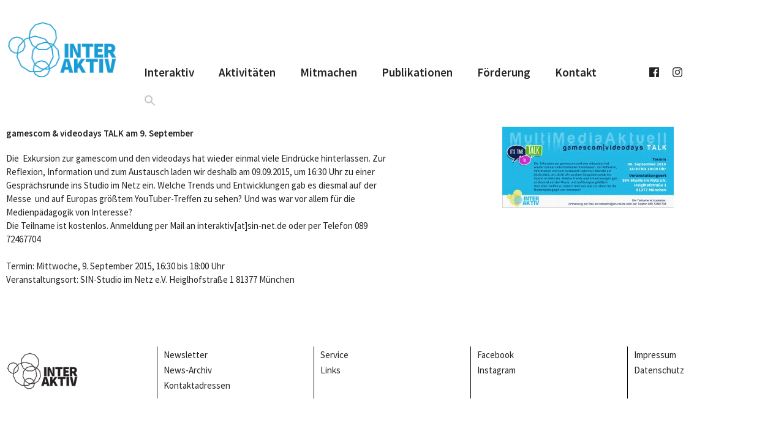

--- FILE ---
content_type: text/css
request_url: https://interaktiv-muc.de/wp-content/uploads/elementor/css/post-120.css?ver=1768955190
body_size: 16492
content:
.elementor-120 .elementor-element.elementor-element-2e025a1 > .elementor-container{max-width:1280px;}.elementor-120 .elementor-element.elementor-element-2e025a1{z-index:1;}.elementor-widget-image .widget-image-caption{color:var( --e-global-color-text );font-family:var( --e-global-typography-text-font-family ), Sans-serif;font-weight:var( --e-global-typography-text-font-weight );}.elementor-120 .elementor-element.elementor-element-40fa5df > .elementor-widget-container{padding:25px 0px 45px 0px;}.elementor-120 .elementor-element.elementor-element-40fa5df{z-index:1;text-align:start;}.elementor-120 .elementor-element.elementor-element-5f6400a{--spacer-size:65px;}.elementor-widget-nav-menu .elementor-nav-menu .elementor-item{font-family:var( --e-global-typography-primary-font-family ), Sans-serif;font-weight:var( --e-global-typography-primary-font-weight );}.elementor-widget-nav-menu .elementor-nav-menu--main .elementor-item{color:var( --e-global-color-text );fill:var( --e-global-color-text );}.elementor-widget-nav-menu .elementor-nav-menu--main .elementor-item:hover,
					.elementor-widget-nav-menu .elementor-nav-menu--main .elementor-item.elementor-item-active,
					.elementor-widget-nav-menu .elementor-nav-menu--main .elementor-item.highlighted,
					.elementor-widget-nav-menu .elementor-nav-menu--main .elementor-item:focus{color:var( --e-global-color-accent );fill:var( --e-global-color-accent );}.elementor-widget-nav-menu .elementor-nav-menu--main:not(.e--pointer-framed) .elementor-item:before,
					.elementor-widget-nav-menu .elementor-nav-menu--main:not(.e--pointer-framed) .elementor-item:after{background-color:var( --e-global-color-accent );}.elementor-widget-nav-menu .e--pointer-framed .elementor-item:before,
					.elementor-widget-nav-menu .e--pointer-framed .elementor-item:after{border-color:var( --e-global-color-accent );}.elementor-widget-nav-menu{--e-nav-menu-divider-color:var( --e-global-color-text );}.elementor-widget-nav-menu .elementor-nav-menu--dropdown .elementor-item, .elementor-widget-nav-menu .elementor-nav-menu--dropdown  .elementor-sub-item{font-family:var( --e-global-typography-accent-font-family ), Sans-serif;font-weight:var( --e-global-typography-accent-font-weight );}.elementor-120 .elementor-element.elementor-element-2c1161e .elementor-menu-toggle{margin-left:auto;background-color:#02010100;}.elementor-120 .elementor-element.elementor-element-2c1161e .elementor-nav-menu .elementor-item{font-family:"Source Sans Pro", Sans-serif;font-size:19px;font-weight:600;}.elementor-120 .elementor-element.elementor-element-2c1161e .elementor-nav-menu--main .elementor-item{color:#232323;fill:#232323;}.elementor-120 .elementor-element.elementor-element-2c1161e .elementor-nav-menu--main .elementor-item:hover,
					.elementor-120 .elementor-element.elementor-element-2c1161e .elementor-nav-menu--main .elementor-item.elementor-item-active,
					.elementor-120 .elementor-element.elementor-element-2c1161e .elementor-nav-menu--main .elementor-item.highlighted,
					.elementor-120 .elementor-element.elementor-element-2c1161e .elementor-nav-menu--main .elementor-item:focus{color:#232323;fill:#232323;}.elementor-120 .elementor-element.elementor-element-2c1161e .elementor-nav-menu--main:not(.e--pointer-framed) .elementor-item:before,
					.elementor-120 .elementor-element.elementor-element-2c1161e .elementor-nav-menu--main:not(.e--pointer-framed) .elementor-item:after{background-color:#199CD6;}.elementor-120 .elementor-element.elementor-element-2c1161e .e--pointer-framed .elementor-item:before,
					.elementor-120 .elementor-element.elementor-element-2c1161e .e--pointer-framed .elementor-item:after{border-color:#199CD6;}.elementor-120 .elementor-element.elementor-element-2c1161e .elementor-nav-menu--main:not(.e--pointer-framed) .elementor-item.elementor-item-active:before,
					.elementor-120 .elementor-element.elementor-element-2c1161e .elementor-nav-menu--main:not(.e--pointer-framed) .elementor-item.elementor-item-active:after{background-color:#199CD6;}.elementor-120 .elementor-element.elementor-element-2c1161e .e--pointer-framed .elementor-item.elementor-item-active:before,
					.elementor-120 .elementor-element.elementor-element-2c1161e .e--pointer-framed .elementor-item.elementor-item-active:after{border-color:#199CD6;}.elementor-120 .elementor-element.elementor-element-2c1161e .e--pointer-framed .elementor-item:before{border-width:1px;}.elementor-120 .elementor-element.elementor-element-2c1161e .e--pointer-framed.e--animation-draw .elementor-item:before{border-width:0 0 1px 1px;}.elementor-120 .elementor-element.elementor-element-2c1161e .e--pointer-framed.e--animation-draw .elementor-item:after{border-width:1px 1px 0 0;}.elementor-120 .elementor-element.elementor-element-2c1161e .e--pointer-framed.e--animation-corners .elementor-item:before{border-width:1px 0 0 1px;}.elementor-120 .elementor-element.elementor-element-2c1161e .e--pointer-framed.e--animation-corners .elementor-item:after{border-width:0 1px 1px 0;}.elementor-120 .elementor-element.elementor-element-2c1161e .e--pointer-underline .elementor-item:after,
					 .elementor-120 .elementor-element.elementor-element-2c1161e .e--pointer-overline .elementor-item:before,
					 .elementor-120 .elementor-element.elementor-element-2c1161e .e--pointer-double-line .elementor-item:before,
					 .elementor-120 .elementor-element.elementor-element-2c1161e .e--pointer-double-line .elementor-item:after{height:1px;}.elementor-120 .elementor-element.elementor-element-2c1161e div.elementor-menu-toggle{color:#199CD6;}.elementor-120 .elementor-element.elementor-element-2c1161e div.elementor-menu-toggle svg{fill:#199CD6;}.elementor-120 .elementor-element.elementor-element-8b36ba0.elementor-column > .elementor-widget-wrap{justify-content:flex-end;}.elementor-120 .elementor-element.elementor-element-85b4188{--spacer-size:80px;}.elementor-widget-text-editor{font-family:var( --e-global-typography-text-font-family ), Sans-serif;font-weight:var( --e-global-typography-text-font-weight );color:var( --e-global-color-text );}.elementor-widget-text-editor.elementor-drop-cap-view-stacked .elementor-drop-cap{background-color:var( --e-global-color-primary );}.elementor-widget-text-editor.elementor-drop-cap-view-framed .elementor-drop-cap, .elementor-widget-text-editor.elementor-drop-cap-view-default .elementor-drop-cap{color:var( --e-global-color-primary );border-color:var( --e-global-color-primary );}.elementor-120 .elementor-element.elementor-element-71527df > .elementor-container{max-width:1280px;}.elementor-120 .elementor-element.elementor-element-71527df{z-index:1;}.elementor-120 .elementor-element.elementor-element-dfe61f6 > .elementor-widget-container{padding:25px 0px 45px 0px;}.elementor-120 .elementor-element.elementor-element-dfe61f6{z-index:1;text-align:start;}.elementor-120 .elementor-element.elementor-element-5f7a87b{--spacer-size:65px;}.elementor-120 .elementor-element.elementor-element-63ba08a .elementor-menu-toggle{margin-left:auto;background-color:#02010100;}.elementor-120 .elementor-element.elementor-element-63ba08a .elementor-nav-menu .elementor-item{font-family:"Source Sans Pro", Sans-serif;font-size:19px;font-weight:600;}.elementor-120 .elementor-element.elementor-element-63ba08a .elementor-nav-menu--main .elementor-item{color:#232323;fill:#232323;}.elementor-120 .elementor-element.elementor-element-63ba08a .elementor-nav-menu--main .elementor-item:hover,
					.elementor-120 .elementor-element.elementor-element-63ba08a .elementor-nav-menu--main .elementor-item.elementor-item-active,
					.elementor-120 .elementor-element.elementor-element-63ba08a .elementor-nav-menu--main .elementor-item.highlighted,
					.elementor-120 .elementor-element.elementor-element-63ba08a .elementor-nav-menu--main .elementor-item:focus{color:#232323;fill:#232323;}.elementor-120 .elementor-element.elementor-element-63ba08a .elementor-nav-menu--main:not(.e--pointer-framed) .elementor-item:before,
					.elementor-120 .elementor-element.elementor-element-63ba08a .elementor-nav-menu--main:not(.e--pointer-framed) .elementor-item:after{background-color:#199CD6;}.elementor-120 .elementor-element.elementor-element-63ba08a .e--pointer-framed .elementor-item:before,
					.elementor-120 .elementor-element.elementor-element-63ba08a .e--pointer-framed .elementor-item:after{border-color:#199CD6;}.elementor-120 .elementor-element.elementor-element-63ba08a .elementor-nav-menu--main:not(.e--pointer-framed) .elementor-item.elementor-item-active:before,
					.elementor-120 .elementor-element.elementor-element-63ba08a .elementor-nav-menu--main:not(.e--pointer-framed) .elementor-item.elementor-item-active:after{background-color:#199CD6;}.elementor-120 .elementor-element.elementor-element-63ba08a .e--pointer-framed .elementor-item.elementor-item-active:before,
					.elementor-120 .elementor-element.elementor-element-63ba08a .e--pointer-framed .elementor-item.elementor-item-active:after{border-color:#199CD6;}.elementor-120 .elementor-element.elementor-element-63ba08a .e--pointer-framed .elementor-item:before{border-width:1px;}.elementor-120 .elementor-element.elementor-element-63ba08a .e--pointer-framed.e--animation-draw .elementor-item:before{border-width:0 0 1px 1px;}.elementor-120 .elementor-element.elementor-element-63ba08a .e--pointer-framed.e--animation-draw .elementor-item:after{border-width:1px 1px 0 0;}.elementor-120 .elementor-element.elementor-element-63ba08a .e--pointer-framed.e--animation-corners .elementor-item:before{border-width:1px 0 0 1px;}.elementor-120 .elementor-element.elementor-element-63ba08a .e--pointer-framed.e--animation-corners .elementor-item:after{border-width:0 1px 1px 0;}.elementor-120 .elementor-element.elementor-element-63ba08a .e--pointer-underline .elementor-item:after,
					 .elementor-120 .elementor-element.elementor-element-63ba08a .e--pointer-overline .elementor-item:before,
					 .elementor-120 .elementor-element.elementor-element-63ba08a .e--pointer-double-line .elementor-item:before,
					 .elementor-120 .elementor-element.elementor-element-63ba08a .e--pointer-double-line .elementor-item:after{height:1px;}.elementor-120 .elementor-element.elementor-element-63ba08a div.elementor-menu-toggle{color:#199CD6;}.elementor-120 .elementor-element.elementor-element-63ba08a div.elementor-menu-toggle svg{fill:#199CD6;}.elementor-120 .elementor-element.elementor-element-ec14373.elementor-column > .elementor-widget-wrap{justify-content:flex-end;}.elementor-120 .elementor-element.elementor-element-381c5d2{--spacer-size:80px;}.elementor-120 .elementor-element.elementor-element-fe78131 > .elementor-container{max-width:1280px;min-height:400px;}.elementor-120 .elementor-element.elementor-element-fe78131{z-index:1;}.elementor-120 .elementor-element.elementor-element-44c20e9{--spacer-size:50px;}.elementor-120 .elementor-element.elementor-element-8206eb1{--spacer-size:50px;}.elementor-120 .elementor-element.elementor-element-70cfba3 .elementor-menu-toggle{margin-left:auto;background-color:#02010100;}.elementor-120 .elementor-element.elementor-element-70cfba3 .elementor-nav-menu .elementor-item{font-family:"Source Sans Pro", Sans-serif;font-size:19px;font-weight:600;}.elementor-120 .elementor-element.elementor-element-70cfba3 .elementor-nav-menu--main .elementor-item{color:#232323;fill:#232323;}.elementor-120 .elementor-element.elementor-element-70cfba3 .elementor-nav-menu--main .elementor-item:hover,
					.elementor-120 .elementor-element.elementor-element-70cfba3 .elementor-nav-menu--main .elementor-item.elementor-item-active,
					.elementor-120 .elementor-element.elementor-element-70cfba3 .elementor-nav-menu--main .elementor-item.highlighted,
					.elementor-120 .elementor-element.elementor-element-70cfba3 .elementor-nav-menu--main .elementor-item:focus{color:#232323;fill:#232323;}.elementor-120 .elementor-element.elementor-element-70cfba3 .elementor-nav-menu--main:not(.e--pointer-framed) .elementor-item:before,
					.elementor-120 .elementor-element.elementor-element-70cfba3 .elementor-nav-menu--main:not(.e--pointer-framed) .elementor-item:after{background-color:#199CD6;}.elementor-120 .elementor-element.elementor-element-70cfba3 .e--pointer-framed .elementor-item:before,
					.elementor-120 .elementor-element.elementor-element-70cfba3 .e--pointer-framed .elementor-item:after{border-color:#199CD6;}.elementor-120 .elementor-element.elementor-element-70cfba3 .elementor-nav-menu--main:not(.e--pointer-framed) .elementor-item.elementor-item-active:before,
					.elementor-120 .elementor-element.elementor-element-70cfba3 .elementor-nav-menu--main:not(.e--pointer-framed) .elementor-item.elementor-item-active:after{background-color:#199CD6;}.elementor-120 .elementor-element.elementor-element-70cfba3 .e--pointer-framed .elementor-item.elementor-item-active:before,
					.elementor-120 .elementor-element.elementor-element-70cfba3 .e--pointer-framed .elementor-item.elementor-item-active:after{border-color:#199CD6;}.elementor-120 .elementor-element.elementor-element-70cfba3 .e--pointer-framed .elementor-item:before{border-width:1px;}.elementor-120 .elementor-element.elementor-element-70cfba3 .e--pointer-framed.e--animation-draw .elementor-item:before{border-width:0 0 1px 1px;}.elementor-120 .elementor-element.elementor-element-70cfba3 .e--pointer-framed.e--animation-draw .elementor-item:after{border-width:1px 1px 0 0;}.elementor-120 .elementor-element.elementor-element-70cfba3 .e--pointer-framed.e--animation-corners .elementor-item:before{border-width:1px 0 0 1px;}.elementor-120 .elementor-element.elementor-element-70cfba3 .e--pointer-framed.e--animation-corners .elementor-item:after{border-width:0 1px 1px 0;}.elementor-120 .elementor-element.elementor-element-70cfba3 .e--pointer-underline .elementor-item:after,
					 .elementor-120 .elementor-element.elementor-element-70cfba3 .e--pointer-overline .elementor-item:before,
					 .elementor-120 .elementor-element.elementor-element-70cfba3 .e--pointer-double-line .elementor-item:before,
					 .elementor-120 .elementor-element.elementor-element-70cfba3 .e--pointer-double-line .elementor-item:after{height:1px;}.elementor-120 .elementor-element.elementor-element-70cfba3 div.elementor-menu-toggle{color:#199CD6;}.elementor-120 .elementor-element.elementor-element-70cfba3 div.elementor-menu-toggle svg{fill:#199CD6;}.elementor-theme-builder-content-area{height:400px;}.elementor-location-header:before, .elementor-location-footer:before{content:"";display:table;clear:both;}@media(max-width:1024px){.elementor-120 .elementor-element.elementor-element-5f7a87b{--spacer-size:20px;}.elementor-120 .elementor-element.elementor-element-63ba08a .elementor-nav-menu--main .elementor-item{padding-top:5px;padding-bottom:5px;}.elementor-120 .elementor-element.elementor-element-381c5d2{--spacer-size:45px;}}@media(min-width:768px){.elementor-120 .elementor-element.elementor-element-a0b5acd{width:15.984%;}.elementor-120 .elementor-element.elementor-element-bec5b7b{width:66.016%;}.elementor-120 .elementor-element.elementor-element-8b36ba0{width:17.664%;}.elementor-120 .elementor-element.elementor-element-50e8e0f{width:22%;}.elementor-120 .elementor-element.elementor-element-0bbb6dd{width:60%;}.elementor-120 .elementor-element.elementor-element-ec14373{width:17.664%;}}@media(max-width:767px){.elementor-120 .elementor-element.elementor-element-2c1161e > .elementor-widget-container{margin:-106px 0px 0px 0px;padding:0px 0px 0px 0px;}.elementor-120 .elementor-element.elementor-element-2c1161e{z-index:1;}.elementor-120 .elementor-element.elementor-element-63ba08a > .elementor-widget-container{margin:-106px 0px 0px 0px;padding:0px 0px 0px 0px;}.elementor-120 .elementor-element.elementor-element-63ba08a{z-index:1;}.elementor-120 .elementor-element.elementor-element-fe78131 > .elementor-container{min-height:100px;}.elementor-120 .elementor-element.elementor-element-fe78131{margin-top:0px;margin-bottom:0px;padding:0px 0px 0px 0px;}.elementor-120 .elementor-element.elementor-element-5e7e249{width:55%;}.elementor-120 .elementor-element.elementor-element-44c20e9{--spacer-size:20px;}.elementor-120 .elementor-element.elementor-element-84762f8{z-index:1;text-align:start;}.elementor-120 .elementor-element.elementor-element-ee99559{width:45%;}.elementor-120 .elementor-element.elementor-element-8206eb1{--spacer-size:20px;}.elementor-120 .elementor-element.elementor-element-70cfba3 > .elementor-widget-container{margin:-15px 0px 0px 0px;padding:0px 0px 0px 0px;}.elementor-120 .elementor-element.elementor-element-70cfba3{z-index:1;}}

--- FILE ---
content_type: text/css
request_url: https://interaktiv-muc.de/wp-content/uploads/elementor/css/post-5690.css?ver=1606668766
body_size: 3111
content:
.elementor-widget-image .widget-image-caption{color:var( --e-global-color-text );font-family:var( --e-global-typography-text-font-family ), Sans-serif;font-weight:var( --e-global-typography-text-font-weight );}.elementor-5690 .elementor-element.elementor-element-87d0620{text-align:start;}.elementor-widget-heading .elementor-heading-title{font-family:var( --e-global-typography-primary-font-family ), Sans-serif;font-weight:var( --e-global-typography-primary-font-weight );color:var( --e-global-color-primary );}.elementor-widget-divider{--divider-color:var( --e-global-color-secondary );}.elementor-widget-divider .elementor-divider__text{color:var( --e-global-color-secondary );font-family:var( --e-global-typography-secondary-font-family ), Sans-serif;font-weight:var( --e-global-typography-secondary-font-weight );}.elementor-widget-divider.elementor-view-stacked .elementor-icon{background-color:var( --e-global-color-secondary );}.elementor-widget-divider.elementor-view-framed .elementor-icon, .elementor-widget-divider.elementor-view-default .elementor-icon{color:var( --e-global-color-secondary );border-color:var( --e-global-color-secondary );}.elementor-widget-divider.elementor-view-framed .elementor-icon, .elementor-widget-divider.elementor-view-default .elementor-icon svg{fill:var( --e-global-color-secondary );}.elementor-5690 .elementor-element.elementor-element-eccb9a9{--divider-border-style:solid;--divider-color:#000;--divider-border-width:1px;}.elementor-5690 .elementor-element.elementor-element-eccb9a9 > .elementor-widget-container{margin:-10px 0px 0px 0px;padding:0px 0px 0px 0px;}.elementor-5690 .elementor-element.elementor-element-eccb9a9 .elementor-divider-separator{width:100%;margin:0 auto;margin-left:0;}.elementor-5690 .elementor-element.elementor-element-eccb9a9 .elementor-divider{text-align:left;padding-block-start:15px;padding-block-end:15px;}.elementor-widget-text-editor{font-family:var( --e-global-typography-text-font-family ), Sans-serif;font-weight:var( --e-global-typography-text-font-weight );color:var( --e-global-color-text );}.elementor-widget-text-editor.elementor-drop-cap-view-stacked .elementor-drop-cap{background-color:var( --e-global-color-primary );}.elementor-widget-text-editor.elementor-drop-cap-view-framed .elementor-drop-cap, .elementor-widget-text-editor.elementor-drop-cap-view-default .elementor-drop-cap{color:var( --e-global-color-primary );border-color:var( --e-global-color-primary );}.elementor-5690 .elementor-element.elementor-element-0f37069 > .elementor-widget-container{margin:-20px 0px 0px 0px;}.elementor-5690 .elementor-element.elementor-element-0f37069{font-family:"Source Code Pro", Sans-serif;font-size:12px;font-weight:400;}.elementor-5690 .elementor-element.elementor-element-7b39ca3{--divider-border-style:solid;--divider-color:#000;--divider-border-width:1px;}.elementor-5690 .elementor-element.elementor-element-7b39ca3 > .elementor-widget-container{margin:-20px 0px 0px 0px;}.elementor-5690 .elementor-element.elementor-element-7b39ca3 .elementor-divider-separator{width:100%;}.elementor-5690 .elementor-element.elementor-element-7b39ca3 .elementor-divider{padding-block-start:15px;padding-block-end:15px;}